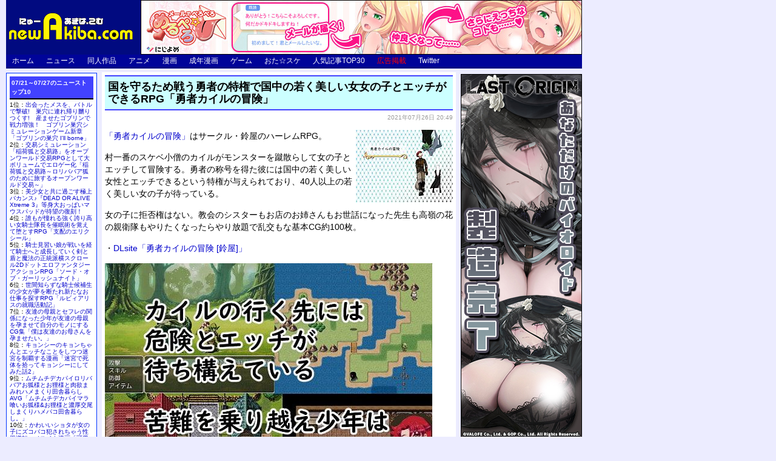

--- FILE ---
content_type: text/html; charset=UTF-8
request_url: http://test.new-akiba.com/news/193286
body_size: 43713
content:



<!DOCTYPE html PUBLIC "-//W3C//DTD XHTML 1.0 Transitional//EN" "http://www.w3.org/TR/xhtml1/DTD/xhtml1-transitional.dtd">
<html xmlns="http://www.w3.org/1999/xhtml">
<head>
<meta http-equiv="Content-Type" content="text/html; charset=UTF-8" />
<meta name="description" content="「勇者カイルの冒険」はサークル・鈴屋のハーレムRPG。村一番のスケベ小僧のカイルがモンスターを蹴散らして女の子とエッチして冒険する。勇者の称号を得た彼には国中の若く美しい女性とエッチできるという特権が..." />
<meta name="keywords" content="レビュー,感想,アニメ,漫画,同人,美少女ゲーム,ニュース" />

<meta property="og:title" content="国を守るため戦う勇者の特権で国中の若く美しい女女の子とエッチができるRPG「勇者カイルの冒険」" />
<meta property="og:description" content="「勇者カイルの冒険」はサークル・鈴屋のハーレムRPG。村一番のスケベ小僧のカイルがモンスターを蹴散らして女の子とエッチして冒険する。勇者の称号を得た彼には国中の若く美しい女性とエッチできるという特権が...">
<meta property="og:type" content="website" />
<meta property="og:url" content="https://test.new-akiba.com/news/193286" />
<meta property="og:image" content="" />
<meta property="og:site_name" content="にゅーあきばどっとこむ" />
<meta name="twitter:card" content="summary" />
<meta name="twitter:site" content="@newakiba" />

<title>国を守るため戦う勇者の特権で国中の若く美しい女女の子とエッチができるRPG「勇者カイルの冒険」 :にゅーあきばどっとこむ</title>
<link rel="stylesheet" href="/styles/styles3.css" type="text/css" />
<link rel="alternate" type="application/atom+xml" title="Atom" href="/atom.xml" />
<link rel="alternate" type="application/rss+xml" title="RSS 2.0" href="/index.xml" />


</head>

<body>
<script>
  (function(i,s,o,g,r,a,m){i['GoogleAnalyticsObject']=r;i[r]=i[r]||function(){
  (i[r].q=i[r].q||[]).push(arguments)},i[r].l=1*new Date();a=s.createElement(o),
  m=s.getElementsByTagName(o)[0];a.async=1;a.src=g;m.parentNode.insertBefore(a,m)
  })(window,document,'script','//www.google-analytics.com/analytics.js','ga');

  ga('create', 'UA-3246162-5', 'new-akiba.com');
  ga('require', 'displayfeatures');
  ga('send', 'pageview');

</script>
<div id="container">
	<div id="header">
		<a href="/" accesskey="1"><img src="/images/newakiba_new.gif" align="left" width="212" height="90" alt="にゅーあきばどっとこむ TOP INDEX" /></a>
<div id="banner_header1"><a href="http://www.nijiyome.jp/lp/app388_01/?en=newakiba&em=banner&et=app388" target="_blank">
<img src="/images/banner/bn_728_90_app388_02.jpg" />
</a>
</div>
<div style="clear: both; visibility: hidden;"></div>

		<div class="navi">
			<ul>
<li id="top"><a href="/">ホーム</a></li>
<li id="news"><a href="/news.html">ニュース</a></li>
<li id="otasuke"><a href="/doujin.html">同人作品</a></li>
<li id="otasuke"><a href="/anime.html">アニメ</a></li>
<li id="otasuke"><a href="/comic.html">漫画</a></li>
<li id="otasuke"><a href="/eromanga.html">成年漫画</a></li>
<li id="otasuke"><a href="/game.html">ゲーム</a></li>
<li id="otasuke"><a href="http://www.ota-suke.jp/">おた☆スケ</a></li>
<li id="ranking"><a href="/ranking.html">人気記事TOP30</a></li>
<li id="koukoku"><a href="/news/post_5994">広告掲載</a></li>
<li id="otasuke"><a href="https://twitter.com/newakiba">Twitter</a></li>
</ul>

		</div><!--/#navi-->
	</div><!--/#header-->

	<div id="kiji_main">
		<div id="kiji_center">
			<div class="kiji-column-main">
				<h1>国を守るため戦う勇者の特権で国中の若く美しい女女の子とエッチができるRPG「勇者カイルの冒険」</h1>
				<div class="posted">2021&#24180;07&#26376;26&#26085; 20:49</div>

				<p><a href="https://www.dlsite.com/maniax/work/=/product_id/RJ335716/?utm_campaign=newakiba&utm_medium=content-text&utm_content=rj335716" target="_blank"><img src="/archives/image16/20210726_09.jpg" class="image_right" />「勇者カイルの冒険」</a>はサークル・鈴屋のハーレムRPG。</p>

<p>村一番のスケベ小僧のカイルがモンスターを蹴散らして女の子とエッチして冒険する。勇者の称号を得た彼には国中の若く美しい女性とエッチできるという特権が与えられており、40人以上の若く美しい女の子が待っている。</p>

<p>女の子に拒否権はない。教会のシスターもお店のお姉さんもお世話になった先生も高嶺の花の親衛隊もやりたくなったらやり放題で乱交もな基本CG約100枚。<br style="clear: both;" /></p>

<p>・<a href="https://www.dlsite.com/maniax/work/=/product_id/RJ335716/?utm_campaign=newakiba&utm_medium=content-text&utm_content=rj335716" target="_blank">DLsite「勇者カイルの冒険 [鈴屋]」</a></p>

<p><a href="https://www.dlsite.com/maniax/work/=/product_id/RJ335716/?utm_campaign=newakiba&utm_medium=content-text&utm_content=rj335716" target="_blank"><img src="/archives/image16/20210726_10.jpg" /></a><br style="clear: both;" /></p>

				<br style="clear: both;" />
				<div class="separator"></div>
				<div class="sbm_news">
					<div class="twitter"><a href="https://twitter.com/share" class="twitter-share-button">ツイート</a></div>
					<script>!function(d,s,id){var js,fjs=d.getElementsByTagName(s)[0],p=/^http:/.test(d.location)?'http':'https';if(!d.getElementById(id)){js=d.createElement(s);js.id=id;js.src=p+'://platform.twitter.com/widgets.js';fjs.parentNode.insertBefore(js,fjs);}}(document, 'script', 'twitter-wjs');</script>
					<div class="fb-like" data-layout="button_count" data-action="like" data-size="small" data-show-faces="true" data-share="false" style="vertical-align: top;"></div>
					<a href="http://b.hatena.ne.jp/entry/" class="hatena-bookmark-button" data-hatena-bookmark-layout="basic-counter" title="このエントリーをはてなブックマークに追加"><img src="https://b.st-hatena.com/images/entry-button/button-only@2x.png" alt="このエントリーをはてなブックマークに追加" width="20" height="20" style="border: none;" /></a><script type="text/javascript" src="https://b.st-hatena.com/js/bookmark_button.js" charset="utf-8" async="async"></script>
					<tag:editlink />
				</div>
				<div align="center">
					<p>

	<a href="/news/193274" >&laquo; 前の記事</a> |

<a href="/doujin.html">同人作品 トップページ</a>

	| 	<a href="/news/193285" >次の記事  &raquo;</a>

					</p>
				</div>
				<div id="bannerB2">
					<center>
						<a href="http://www.dlsite.com/maniax/work/=/product_id/RJ311136.html/?utm_campaign=newakiba&utm_medium=banner&utm_content=newakiba_RJ311136" target="_blank">
<img src="/images/dlsite/RJ311136.gif" />
</a><br style="clear: both;" />
					</center>
				</div>

				<div class="kiji-column-list2">
					<h2>最近のそのほかの記事</h2>
						
・<a href="/news/193389">Wアイドルメイドのご奉仕♪ あなたに都合がよすぎるお屋敷性活♪</a><br />
・<a href="/news/193388">あま～い奥底の耳舐め_恋人お姉さんとの交際生活は突きまくり♪</a><br />
・<a href="/news/193387">勇者パーティーを追放されたビーストテイマーが猫耳少女と出会う♪</a><br />
・<a href="/news/193386">少女が強制絶頂を味わうボイスコミック「玩具少女 無限絶頂に哭く」</a><br />
・<a href="/news/193385">旧校舎の書庫で…「初Hメモリアル～文系少女と秋雨の思い出～」</a><br />
・<a href="/news/193384">お兄大好き無表情なロリ妹によるサイコなメスイキチャレンジ♪「【2時間超ボリューム】お兄大好き無表情なロリ妹によるちょっぴりサイコなメスイキチャレンジ!【逆転分からせ】」</a><br />
・<a href="/news/193383">ガチ実演♪ おっとり淫乱お姉さん『篠ノ井凛』無茶ぶりオナニー5連発</a><br />
・<a href="/news/193382">大好評！一週間分のオナニー音声♪ 七城みつきさんの自慰の記録</a><br />
・<a href="/news/193381">双子とあなたのハッピーライフ「スイート彼女 ～甘い時間は2等分～」</a><br />
・<a href="/news/193380">Wアイドルメイドのご奉仕♪ あなたに都合がよすぎるお屋敷性活♪</a><br />
・<a href="/news/193379">あま～い奥底の耳舐め_恋人お姉さんとの交際生活は突きまくり♪</a><br />
・<a href="/news/193378">勇者パーティーを追放されたビーストテイマーが猫耳少女と出会う♪</a><br />
・<a href="/news/193377">少女が強制絶頂を味わうボイスコミック「玩具少女 無限絶頂に哭く」</a><br />
・<a href="/news/193376">旧校舎の書庫で…「初Hメモリアル～文系少女と秋雨の思い出～」</a><br />
・<a href="/news/193375">お兄大好き無表情なロリ妹によるサイコなメスイキチャレンジ♪「【2時間超ボリューム】お兄大好き無表情なロリ妹によるちょっぴりサイコなメスイキチャレンジ!【逆転分からせ】」</a><br />
・<a href="/news/193374">ガチ実演♪ おっとり淫乱お姉さん『篠ノ井凛』無茶ぶりオナニー5連発</a><br />
・<a href="/news/193373">大好評！一週間分のオナニー音声♪ 七城みつきさんの自慰の記録</a><br />
・<a href="/news/193372">双子とあなたのハッピーライフ「スイート彼女 ～甘い時間は2等分～」</a><br />
・<a href="/news/193371">Wアイドルメイドのご奉仕♪ あなたに都合がよすぎるお屋敷性活♪</a><br />
・<a href="/news/193370">あま～い奥底の耳舐め_恋人お姉さんとの交際生活は突きまくり♪</a><br />
・<a href="/news/193369">勇者パーティーを追放されたビーストテイマーが猫耳少女と出会う♪</a><br />
・<a href="/news/193368">少女が強制絶頂を味わうボイスコミック「玩具少女 無限絶頂に哭く」</a><br />
・<a href="/news/193367">旧校舎の書庫で…「初Hメモリアル～文系少女と秋雨の思い出～」</a><br />
・<a href="/news/193366">お兄大好き無表情なロリ妹によるサイコなメスイキチャレンジ♪「【2時間超ボリューム】お兄大好き無表情なロリ妹によるちょっぴりサイコなメスイキチャレンジ!【逆転分からせ】」</a><br />
・<a href="/news/193365">ガチ実演♪ おっとり淫乱お姉さん『篠ノ井凛』無茶ぶりオナニー5連発</a><br />
・<a href="/news/193364">大好評！一週間分のオナニー音声♪ 七城みつきさんの自慰の記録</a><br />
・<a href="/news/193363">双子とあなたのハッピーライフ「スイート彼女 ～甘い時間は2等分～」</a><br />
・<a href="/news/193362">Wアイドルメイドのご奉仕♪ あなたに都合がよすぎるお屋敷性活♪</a><br />
・<a href="/news/193361">あま～い奥底の耳舐め_恋人お姉さんとの交際生活は突きまくり♪</a><br />
・<a href="/news/193360">勇者パーティーを追放されたビーストテイマーが猫耳少女と出会う♪</a><br />
・<a href="/news/193359">少女が強制絶頂を味わうボイスコミック「玩具少女 無限絶頂に哭く」</a><br />
・<a href="/news/193358">旧校舎の書庫で…「初Hメモリアル～文系少女と秋雨の思い出～」</a><br />
・<a href="/news/193357">お兄大好き無表情なロリ妹によるサイコなメスイキチャレンジ♪「【2時間超ボリューム】お兄大好き無表情なロリ妹によるちょっぴりサイコなメスイキチャレンジ!【逆転分からせ】」</a><br />
・<a href="/news/193356">ガチ実演♪ おっとり淫乱お姉さん『篠ノ井凛』無茶ぶりオナニー5連発</a><br />
・<a href="/news/193355">大好評！一週間分のオナニー音声♪ 七城みつきさんの自慰の記録</a><br />
・<a href="/news/193354">双子とあなたのハッピーライフ「スイート彼女 ～甘い時間は2等分～」</a><br />
・<a href="/news/193353">Wアイドルメイドのご奉仕♪ あなたに都合がよすぎるお屋敷性活♪</a><br />
・<a href="/news/193352">あま～い奥底の耳舐め_恋人お姉さんとの交際生活は突きまくり♪</a><br />
・<a href="/news/193351">勇者パーティーを追放されたビーストテイマーが猫耳少女と出会う♪</a><br />
・<a href="/news/193350">少女が強制絶頂を味わうボイスコミック「玩具少女 無限絶頂に哭く」</a><br />
・<a href="/news/193349">旧校舎の書庫で…「初Hメモリアル～文系少女と秋雨の思い出～」</a><br />
・<a href="/news/193348">お兄大好き無表情なロリ妹によるサイコなメスイキチャレンジ♪</a><br />
・<a href="/news/193347">ガチ実演♪ おっとり淫乱お姉さん『篠ノ井凛』無茶ぶりオナニー5連発</a><br />
・<a href="/news/193346">大好評！一週間分のオナニー音声♪ 七城みつきさんの自慰の記録</a><br />
・<a href="/news/193345">双子とあなたのハッピーライフ「スイート彼女 ～甘い時間は2等分～」</a><br />
・<a href="/news/193342">センパイのことくすぐって癒してあげます♪「【くすぐりASMR】癒彼女」</a><br />
・<a href="/news/193341">センパイのことくすぐって癒してあげます♪「【くすぐりASMR】癒彼女」</a><br />
・<a href="/news/193340">ヤンデレの女の子に耳の奥まで死ぬほど愛されて眠れないASMR</a><br />
・<a href="/news/193344">チンポを嗅ぐのが大好きなド下品ギャルと毎日オホハメ性活♪</a><br />
・<a href="/news/193343">チンポを嗅ぐのが大好きなド下品ギャルと毎日オホハメ性活♪</a><br />

				</div><!--/.kiji-column-list2-->
			</div><!--/.kiji-column-main-->
		</div><!--/#kiji_center-->
	</div><!--/#kiji_main-->

	<div id="kiji_sidebar_left">
		<div class="sidebar">
			<center>
				

			</center>
		</div><!--/.sidebar-->

		<div class="kiji-column-sidelist-11daily">
			<div class="kiji-column-sidelist">
				<div class="content">
					<h2><a href="/ranking.html#news">07/21～07/27のニューストップ10</a></h2>

	1位：<a href="/news/193181">出会ったメスを、バトルで撃破!　巣穴に連れ帰り嬲りつくす!　産ませたゴブリンで戦力増強！　ゴブリン巣穴シミュレーションゲーム新章「ゴブリンの巣穴 I'll borne」</a><br />
	2位：<a href="/news/193203">交易シミュレーション「稲荷狐と交易路」をオープンワールド交易RPGとして大ボリュームでエロゲー化「稲荷狐と交易路～ロリババア狐のために旅するオープンワールド交易～」</a><br />
	3位：<a href="/news/193023">美少女と共に過ごす極上バカンス♪『DEAD OR ALIVE Xtreme 3』等身大おっぱいマウスパッドが待望の復刻！</a><br />
	4位：<a href="/news/193202">誰もが憧れる強く誇り高い女騎士隊長を催眠術を覚えて堕とすRPG「支配のエリクシール」</a><br />
	5位：<a href="/news/193197">騎士見習い娘が戦いを経て騎士へと成長していく剣と盾と魔法の正統派横スクロール2DドットエロファンタジーアクションRPG「ソード・オブ・ガーリッシュナイト」</a><br />
	6位：<a href="/news/193196">世間知らずな騎士候補生の少女が夢を断たれ新たなお仕事を探すRPG「ルビィアリスの就職活動記」</a><br />
	7位：<a href="/news/193217">友達の母親とセフレの関係になった少年が友達の母親を孕ませて自分のモノにするCG集「僕は友達のお母さんを孕ませたい。」</a><br />
	8位：<a href="/news/193255">キョンシーのキョンちゃんとエッチなことをしつつ迷宮を制覇する漫画「迷宮で死体を拾ってキョンシーにしてみた話2」</a><br />
	9位：<a href="/news/193219">ムチムチデカパイロリババアお狐様とお狸様と肉欲まみれハメまくり田舎暮らしAVG「ムチムチデカパイマラ喰いお狐様&お狸様と濃厚交尾しまくりハメパコ田舎暮らし。」</a><br />
	10位：<a href="/news/193095">かわいいショタが女の子にズコバコ犯されちゃう性器逆転＋メスイキ漫画「可愛いショタにはまんこをつけよ!～おっぱい見せて外伝～」</a><br />
<br /><div align="right"><a href="/ranking.html#news">トップ20の続きはこちら</a></div>

				</div>
			</div>
		</div><!--/.kiji-column-sidelist-11daily-->
		<div class="top-column-sidelist">
			<div class="content">
				<h2>ブログ内検索</h2>
				<form method="get" action="https://www.google.co.jp/search" target="_blank"><input type="text" name="q" size="10" maxlength="255" value=""><input type="submit" name="btnG" value="Go!"><input type="hidden" name="sitesearch" value="www.new-akiba.com"><input type="hidden" name="domains" value="www.new-akiba.com"><input type="hidden" name="hl" value="ja"><input type="hidden" name="num" value="50"><input type="hidden" name="ie" value="UTF-8"><input type="hidden" name="oe" value="UTF-8"></form>
			</div><!--/.content-->
		</div><!--/.top-column-sidelist-->
		<div class="top-column-sidelist2">
<h2>オススメ同人ゲーム</h2>
<div class="top-column-sidelist2-inside">
<div id="side_ads2">
<div class="ad_item" style="display:none;">
<a href="https://www.dlsite.com/maniax/work/=/product_id/RJ324522.html" target="_blank">
<h3>年下彼女の射精前に搾り尽くす拘束ルーイン</h3>
<img src="/special/dlsite/ura13.jpg" /><br />
ルーインドオーガズムで精液の残量をゼロにするまでイカせてもらえない、 超ドM向け作品<br />
</a><br />
</div>
<div class="ad_item" style="display:none;">
<a href="https://www.dlsite.com/maniax/work/=/product_id/RJ265946.html" target="_blank">
<h3>サキュバスアカデミア</h3>
<img src="/special/dlsite/RJ265946.jpg" /><br />
男を誘惑して精を奪う魔物『夢魔』が現れ、学園が異世界と化してしまった。<br />
</a><br />
</div>
<div class="ad_item" style="display:none;">
<a href="https://www.dlsite.com/maniax/work/=/product_id/RJ289056.html" target="_blank">
<h3>ヴィルネーメレト</h3>
<img src="/special/dlsite/RJ289056.jpg" /><br />
自由度重視オープンワールド大規模RPG！ 11,000円頂きましょう。払えますかな？<br />
</a><br />
</div>
<div class="ad_item" style="display:none;">
<a href="https://www.dlsite.com/maniax/work/=/product_id/RJ327452.html" target="_blank">
<h3>アルビオンへようこそ!</h3>
<img src="/special/dlsite/new23.jpg" /><br />
舞台は、女性とふたなりが多く、男性が少ない疑似貞操逆転世界<br />
</a><br />
</div>
<div class="ad_item" style="display:none;">
<a href="https://www.dlsite.com/maniax/work/=/product_id/RJ320259.html" target="_blank">
<h3>魔女と猫の隠れ里</h3>
<img src="/special/dlsite/new22.jpg" /><br />
飼い猫を追いかけて細い路地へ入った主人公は 偶然、結界の隙間から里へ迷い込んでしまう<br />
</a><br />
</div>
<div class="ad_item" style="display:none;">
<a href="https://www.dlsite.com/maniax/work/=/product_id/RJ327014.html" target="_blank">
<h3>お姉ちゃんたちから好き放題されちゃう♪</h3>
<img src="/special/dlsite/new21.jpg" /><br />
何も知らない男の子に、間違った知識を教えて開発していくお姉ちゃんたち…<br />
</a><br />
</div>
<div class="ad_item" style="display:none;">
<a href="https://www.dlsite.com/maniax/work/=/product_id/RJ311439.html" target="_blank">
<h3>戦姫ルルカ</h3>
<img src="/special/dlsite/new24.jpg" /><br />
ボクっ娘ヒロインが個性豊かな仲間を率いて冒険するSRPG!!<br />
</a><br />
</div>
<div class="ad_item" style="display:none;">
<a href="https://www.dlsite.com/maniax/work/=/product_id/RJ328573.html" target="_blank">
<h3>ルナリアと不思議の島</h3>
<img src="/special/dlsite/new16.jpg" /><br />
期限内に借金を返済する為、ルナリアの新たな冒険が幕を開ける…!<br />
</a><br />
</div>
<div class="ad_item" style="display:none;">
<a href="https://www.dlsite.com/maniax/work/=/product_id/RJ326025.html" target="_blank">
<h3>ガールズBar &amp; ガールズ!</h3>
<img src="/special/dlsite/new15.jpg" /><br />
ガールズバーより繰り広げる、イチャラブHなコミュニケーションSLG<br />
</a><br />
</div>
<div class="ad_item" style="display:none;">
<a href="https://www.dlsite.com/maniax/work/=/product_id/RJ319875.html" target="_blank">
<h3>人妻LovelyMoment</h3>
<img src="/special/dlsite/new25.jpg" /><br />
人妻寝取りものでお送りするアニメーションADV<br />
</a><br />
</div>
<div class="ad_item" style="display:none;">
<a href="https://www.dlsite.com/maniax/work/=/product_id/RJ264701.html" target="_blank">
<h3>種付け学園 いきなり☆ハーレム</h3>
<img src="/special/dlsite/RJ264701.jpg" /><br />
君はクラスの「種付け係」に選ばれた! 驚異の5ヒロインによるハーレム乱交エロボイス<br />
</a><br />
</div>
<div class="ad_item" style="display:none;">
<a href="https://www.dlsite.com/maniax/work/=/product_id/RJ286680.html" target="_blank">
<h3>神具姫ヒーローアンチドミー</h3>
<img src="/special/dlsite/new26.jpg" /><br />
悪組織視点で変身ヒロインと戦い凌辱するシミュレーションゲーム!!<br />
</a><br />
</div>
<div class="ad_item" style="display:none;">
<a href="https://www.dlsite.com/maniax/work/=/product_id/RJ309886.html" target="_blank">
<h3>死神教団 ～淫森に呑まれた村セグルメット</h3>
<img src="/special/dlsite/new27.jpg" /><br />
神の手先になって教団を運営せよ！ カードバトル＆見せつけエッチSLG<br />
</a><br />
</div>
<div class="ad_item" style="display:none;">
<a href="https://www.dlsite.com/maniax/work/=/product_id/RJ326997.html" target="_blank">
<h3>クールなシスターの事務的“聖処理”生活</h3>
<img src="/special/dlsite/ura14.jpg" /><br />
一緒の家で生活し……毎日えっちをして、魂の絆を深めていかなければなりません<br />
</a><br />
</div>
<div class="ad_item" style="display:none;">
<a href="https://www.dlsite.com/maniax/work/=/product_id/RJ327831.html" target="_blank">
<h3>青夏おま●こフレンズ</h3>
<img src="/special/dlsite/ura11.jpg" /><br />
最後の夏…ただの友達ではいられない思春期…<br />
</a><br />
</div>
<div class="ad_item" style="display:none;">
<a href="https://www.dlsite.com/maniax/work/=/product_id/RJ325934.html" target="_blank">
<h3>かさなるASMR～豪華寝台客車でマッサー</h3>
<img src="/special/dlsite/new17.jpg" /><br />
新婚ほやほやの愛妻が、べったりぴったり寄り添って、あなたを愛情たっぷり癒してくれます<br />
</a><br />
</div>
<div class="ad_item" style="display:none;">
<a href="https://www.dlsite.com/maniax/work/=/product_id/RJ257972.html" target="_blank">
<h3>お兄ちゃんの陰部洗浄</h3>
<img src="/special/dlsite/RJ257972.jpg" /><br />
お兄ちゃんは仕方なく妹におちんちんを任せます。 洗う刺激で徐々に大きくなっても妹は<br />
</a><br />
</div>
<div class="ad_item" style="display:none;">
<a href="https://www.dlsite.com/maniax/work/=/product_id/RJ313648.html" target="_blank">
<h3>ゆうわく淫魔城</h3>
<img src="/special/dlsite/new28.jpg" /><br />
女しかいない世界に召喚されたボクは、誘惑され痴女られ絞られる……<br />
</a><br />
</div>
<div class="ad_item" style="display:none;">
<a href="https://www.dlsite.com/maniax/work/=/product_id/RJ328294.html" target="_blank">
<h3>バブみぐらし～世話焼きJKがママになって</h3>
<img src="/special/dlsite/new19.jpg" /><br />
世話焼きな彼女は部屋に置いてくれるあなたに恩義を感じており、ひたすら甘やかしてくれま<br />
</a><br />
</div>
<div class="ad_item" style="display:none;">
<a href="https://www.dlsite.com/maniax/work/=/product_id/RJ325677.html" target="_blank">
<h3>あなたに好意しかない後輩の褒めて伸ばす籠</h3>
<img src="/special/dlsite/new18.jpg" /><br />
あなたに好意しかないちょっと小悪魔なタメ口後輩にたっぷり褒められて射精に導かれるお話<br />
</a><br />
</div>
<div class="ad_item" style="display:none;">
<a href="https://www.dlsite.com/maniax/work/=/product_id/RJ329720.html" target="_blank">
<h3>意地悪なクール系後輩の敬愛性奉仕</h3>
<img src="/special/dlsite/new20.jpg" /><br />
「今から私、先輩の事襲いますね。」<br />
</a><br />
</div>
</div><!--/#side_ads2-->
</div><!--/.top-column-sidelist2-inside-->
</div><!--/.top-column-sidelist2-->
<script type="text/javascript">
var ads2 = document.getElementById("side_ads2");
if (ads2) {
    var ads2s = ads2.getElementsByTagName("div");
    var n = Math.floor(Math.random() * (ads2s.length / 3));
    ads2s[n].style.display = "block";
    ads2s[n+7].style.display = "block";
    ads2s[n+14].style.display = "block";
}
</script>
<div class="top-column-sidelist2">
<h2>オススメ同人コミック</h2>
<div class="top-column-sidelist2-inside">
<div id="side_ads3">
<div class="ad_item" style="display:none;">
<a href="https://www.dlsite.com/maniax/work/=/product_id/RJ327706.html" target="_blank">
<h3>大人だから絶対に敗けないッ!!!</h3>
<img src="/special/dlsite2/ura05.jpg" /><br />
この生イキなメスガキ…ッ！ ゼッタイ！ 理解らす!!<br />
</a><br />
</div>
<div class="ad_item" style="display:none;">
<a href="https://www.dlsite.com/maniax/work/=/product_id/RJ329578.html" target="_blank">
<h3>ロリコンお●んぽ専用メイドカフェへようこ</h3>
<img src="/special/dlsite2/new01.jpg" /><br />
メイド少女たちと濃密なえっち――ロリコンおち●ち●が満たされます<br />
</a><br />
</div>
<div class="ad_item" style="display:none;">
<a href="https://www.dlsite.com/maniax/work/=/product_id/RJ237990.html" target="_blank">
<h3>長身イトコとHぃコトしよっ</h3>
<img src="/special/dlsite2/RJ237990.jpg" /><br />
従妹のわかばは身長190cm近い長身の女の子。身長差をネタにからかわれます。<br />
</a><br />
</div>
<div class="ad_item" style="display:none;">
<a href="https://www.dlsite.com/maniax/work/=/product_id/RJ329699.html" target="_blank">
<h3>可愛いメイド姉妹のいる生活</h3>
<img src="/special/dlsite2/new02.jpg" /><br />
若くして領主となった主人公と、それを支える可愛いメイド姉妹の話<br />
</a><br />
</div>
<div class="ad_item" style="display:none;">
<a href="https://www.dlsite.com/maniax/work/=/product_id/RJ311345.html" target="_blank">
<h3>クラスメイトの女子淫魔に連休中のお泊り会</h3>
<img src="/special/dlsite2/RJ311345.jpg" /><br />
大柄な女子と小柄な男子の対格差エッチがメイン。男の子がひたすらに責められる<br />
</a><br />
</div>
<div class="ad_item" style="display:none;">
<a href="https://www.dlsite.com/maniax/work/=/product_id/RJ258682.html" target="_blank">
<h3>愛玩天使 チアリーピンク</h3>
<img src="/special/dlsite2/RJ258682_n.jpg" /><br />
怪人に嬲られる様子を人前に晒されちゃう露出系敗北ヒロインCG集<br />
</a><br />
</div>
<div class="ad_item" style="display:none;">
<a href="https://www.dlsite.com/maniax/work/=/product_id/RJ264948.html" target="_blank">
<h3>異世界召甘 エルフなお姉さんは好きですか</h3>
<img src="/special/dlsite2/RJ264948.jpg" /><br />
この世界で生きていくためには… セックスをしないといけない決まりがあった!<br />
</a><br />
</div>
<div class="ad_item" style="display:none;">
<a href="https://www.dlsite.com/maniax/work/=/product_id/RJ327053.html" target="_blank">
<h3>たっぷり種付け! 水泳部の催眠接待</h3>
<img src="/special/dlsite2/new03.jpg" /><br />
休日の陽気な午後、備え付けのプールの更衣室近くで、少女たちの明るい声が響いていた<br />
</a><br />
</div>
<div class="ad_item" style="display:none;">
<a href="https://www.dlsite.com/maniax/work/=/product_id/RJ328220.html" target="_blank">
<h3>マゾカジノ</h3>
<img src="/special/dlsite2/new04.jpg" /><br />
カジノで借金奴隷に落とされた仲間を助けるため、勇者はコインを賭けてゲームに挑むが…<br />
</a><br />
</div>
<div class="ad_item" style="display:none;">
<a href="https://www.dlsite.com/maniax/work/=/product_id/RJ328764.html" target="_blank">
<h3>男の娘ネコが初めての発情期を迎えて</h3>
<img src="/special/dlsite2/new05.jpg" /><br />
初めての発情期。そして初めての精通…。収まらない性衝動!<br />
</a><br />
</div>
<div class="ad_item" style="display:none;">
<a href="https://www.dlsite.com/maniax/work/=/product_id/RJ326899.html" target="_blank">
<h3>Connect-少女は触手と愛をつむぐ-</h3>
<img src="/special/dlsite2/new11.jpg" /><br />
謎の研究に没頭する父の書斎で、少女は異形の怪物と出会う<br />
</a><br />
</div>
<div class="ad_item" style="display:none;">
<a href="https://www.dlsite.com/maniax/work/=/product_id/RJ327664.html" target="_blank">
<h3>触神の贄 父娘</h3>
<img src="/special/dlsite2/new06.jpg" /><br />
娘に憑りついたのはかつて近親相姦の儀式で祭られていた神だった<br />
</a><br />
</div>
<div class="ad_item" style="display:none;">
<a href="https://www.dlsite.com/maniax/work/=/product_id/RJ240646.html" target="_blank">
<h3>ぼくの愛する田舎の少女。2</h3>
<img src="/special/dlsite2/RJ240646.jpg" /><br />
牧歌的な田舎で繰り広げられる 純愛(エロエロエロロリ)ストーリーです。<br />
</a><br />
</div>
<div class="ad_item" style="display:none;">
<a href="https://www.dlsite.com/maniax/work/=/product_id/RJ322999.html" target="_blank">
<h3>おにぃの好きにシていいょ。-従順いもうと</h3>
<img src="/special/dlsite2/new07.jpg" /><br />
どんどんエッチに成長していく言いなり妹――純情と淫欲と背徳感が交錯する調教ストーリー<br />
</a><br />
</div>
<div class="ad_item" style="display:none;">
<a href="https://www.dlsite.com/maniax/work/=/product_id/RJ325993.html" target="_blank">
<h3>聖女レムリア寝取られ悪堕ちの旅</h3>
<img src="/special/dlsite2/new12.jpg" /><br />
聖女が悪魔によって悪堕ち肉体改造されちゃうお話<br />
</a><br />
</div>
<div class="ad_item" style="display:none;">
<a href="https://www.dlsite.com/maniax/work/=/product_id/RJ317797.html" target="_blank">
<h3>よわよわおち〇ちん矯正プログラム</h3>
<img src="/special/dlsite2/RJ317797.jpg" /><br />
おち〇ちんがよわよわなことが発覚してしまった男の子が 矯正施設でナースのお姉さんに<br />
</a><br />
</div>
<div class="ad_item" style="display:none;">
<a href="https://www.dlsite.com/maniax/work/=/product_id/RJ328646.html" target="_blank">
<h3>毎日エッチなログインボーナスがもらえる保</h3>
<img src="/special/dlsite2/new08.jpg" /><br />
育児を頑張る育メンパパと保育士のエッチは浮気じゃないんですよ?<br />
</a><br />
</div>
<div class="ad_item" style="display:none;">
<a href="https://www.dlsite.com/maniax/work/=/product_id/RJ269879.html" target="_blank">
<h3>地味な私がエロ配信する理由</h3>
<img src="/special/dlsite2/new10.jpg" /><br />
人が集まり、さみしさを忘れさせてくれる配信は、ある日同級生に知られてしまう…<br />
</a><br />
</div>
<div class="ad_item" style="display:none;">
<a href="https://www.dlsite.com/maniax/work/=/product_id/RJ300832.html" target="_blank">
<h3>ふたごメイドリップ</h3>
<img src="/special/dlsite2/RJ300832.jpg" /><br />
身も心も癒される双子メイドの恩返し性活が始まる<br />
</a><br />
</div>
<div class="ad_item" style="display:none;">
<a href="https://www.dlsite.com/maniax/work/=/product_id/RJ323696.html" target="_blank">
<h3>異世界美少年はラブドール体型</h3>
<img src="/special/dlsite2/new09.jpg" /><br />
ラブドールのような男の娘たちが、召喚されたモブの手で・・・<br />
</a><br />
</div>
<div class="ad_item" style="display:none;">
<a href="https://www.dlsite.com/maniax/work/=/product_id/RJ320374.html" target="_blank">
<h3>とある大家族のオカズ事情～ママ代わりお姉</h3>
<img src="/special/dlsite2/new13.jpg" /><br />
大家族で紅一点のお姉ちゃんが家族みんなの性処理係にされちゃうCG集<br />
</a><br />
</div>
</div><!--/#side_ads2-->
</div><!--/.top-column-sidelist2-inside-->
</div><!--/.top-column-sidelist2-->
<script type="text/javascript">
var ads3 = document.getElementById("side_ads3");
if (ads3) {
    var ads3s = ads3.getElementsByTagName("div");
    var n = Math.floor(Math.random() * (ads3s.length / 3));
    var n = Math.floor(Math.random() * 5);
    ads3s[n].style.display = "block";
    ads3s[n+7].style.display = "block";
    ads3s[n+14].style.display = "block";
}
</script>
<div class="top-column-sidelist2">
<h2>オススメ美少女ゲーム</h2>
<div class="top-column-sidelist2-inside">
<div id="side_ads4">
<div class="ad_item" style="display:none;">
<a href="http://www.getchu.com/mbanner/php/clickBanner.php?bid=1069" target="_blank">
<h3>悠久のカンパネラ</h3>
<img src="/special/ads3/悠久のカンパネラ.jpg" /><br />
ういんどみるOasis最新作を描き下ろしB2タペストリー特典で予約受付中！<br />
</a><br />
</div>
<div class="ad_item" style="display:none;">
<a href="http://www.getchu.com/mbanner/php/clickBanner.php?bid=1070" target="_blank">
<h3>アサガオは夜を識らない。</h3>
<img src="/special/ads3/アサガオは夜を識らない.jpg" /><br />
MELLOWデビュー作を描き下ろしB2タペストリー特典で予約受付中！<br />
</a><br />
</div>
<div class="ad_item" style="display:none;">
<a href="http://www.getchu.com/mbanner/php/clickBanner.php?bid=1088" target="_blank">
<h3>思い出抱えてアイにコイ!!</h3>
<img src="/special/ads3/思い出抱えてアイにコイ.jpg" /><br />
HOOKSOFT最新作を描き下ろしB2タペストリー＋SDキーホルダー特典付き！<br />
</a><br />
</div>
<div class="ad_item" style="display:none;">
<a href="http://www.getchu.com/mbanner/php/clickBanner.php?bid=1072" target="_blank">
<h3>天結いラビリンスマイスター</h3>
<img src="/special/ads3/天結いラビリンスマイスター.jpg" /><br />
エウシュリー最新作をWスエード描き下ろしB2タペストリー予約受付中！<br />
</a><br />
</div>
<div class="ad_item" style="display:none;">
<a href="http://www.getchu.com/mbanner/php/clickBanner.php?bid=1082" target="_blank">
<h3>D.C.4 Plus Harmony</h3>
<img src="/special/ads3/D.C.4.jpg" /><br />
「D.C.4」18禁版が発売決定！描き下ろしタペストリー特典で予約受付中！<br />
</a><br />
</div>
<div class="ad_item" style="display:none;">
<a href="http://www.getchu.com/mbanner/php/clickBanner.php?bid=1083" target="_blank">
<h3>創作彼女の恋愛公式</h3>
<img src="/special/ads3/創作彼女の恋愛公式.jpg" /><br />
「有葉」先生が原画担当のブランドデビュー作をタペストリー＋キーホルダーのW特典で！<br />
</a><br />
</div>
<div class="ad_item" style="display:none;">
<a href="http://www.getchu.com/mbanner/php/clickBanner.php?bid=1084" target="_blank">
<h3>メスつまみ 2</h3>
<img src="/special/ads3/メスつまみ 2.jpg" /><br />
「メスつまみ」シリーズ最新作を描き下ろしB2タペストリー特典で予約受付中！<br />
</a><br />
</div>
<div class="ad_item" style="display:none;">
<a href="http://www.getchu.com/mbanner/php/clickBanner.php?bid=1073" target="_blank">
<h3>フユキス</h3>
<img src="/special/ads3/フユキス.jpg" /><br />
「キス」シリーズ最新作に描き下ろしB2タペストリー＋ドラマCDのW特典で予約受付中！<br />
</a><br />
</div>
<div class="ad_item" style="display:none;">
<a href="http://www.getchu.com/mbanner/php/clickBanner.php?bid=1077" target="_blank">
<h3>ツンDraCsuicide</h3>
<img src="/special/ads3/ツンDraCsuicide.jpg" /><br />
エッチな吸血鬼との物語を描き下ろしタペストリー付きで予約受付中！<br />
</a><br />
</div>
<div class="ad_item" style="display:none;">
<a href="http://www.getchu.com/mbanner/php/clickBanner.php?bid=1086" target="_blank">
<h3>俺の恋天使がポンコツすぎてコワ～い。</h3>
<img src="/special/ads3/俺の恋天使がポンコツすぎてコワ～い.jpg" /><br />
HULOTT最新作に描き下ろしB2タペストリー＋ドラマCDのW特典で予約受付中！<br />
</a><br />
</div>
<div class="ad_item" style="display:none;">
<a href="http://www.getchu.com/mbanner/php/clickBanner.php?bid=1087" target="_blank">
<h3>花鐘カナデ＊グラム Chapter：1</h3>
<img src="/special/ads3/花鐘カナデ＊グラム.jpg" /><br />
NanaWind最新作を限定特典として描き下ろしタペストリー付きで予約受付中！<br />
</a><br />
</div>
<div class="ad_item" style="display:none;">
<a href="http://www.getchu.com/mbanner/php/clickBanner.php?bid=1080" target="_blank">
<h3>ぶっかけ陰陽師絵巻</h3>
<img src="/special/ads3/ぶっかけ陰陽師絵巻.jpg" /><br />
もいろPocket最新作を描き下ろしタペストリー付きで予約受付中！<br />
</a><br />
</div>
<div class="ad_item" style="display:none;">
<a href="http://www.getchu.com/mbanner/php/clickBanner.php?bid=1079" target="_blank">
<h3>エルフのお嫁さん ～ハーレム婚推奨～</h3>
<img src="/special/ads3/エルフのお嫁さん.jpg" /><br />
North Box最新作を描き下ろしタペストリー付きで予約受付中！<br />
</a><br />
</div>
<div class="ad_item" style="display:none;">
<a href="http://www.getchu.com/mbanner/php/clickBanner.php?bid=1081" target="_blank">
<h3>ねぇねぇ姉</h3>
<img src="/special/ads3/ねぇねぇ姉.jpg" /><br />
choco-chip先生が原画を担当する最新作、描き下ろしタペストリー付きで予約中！<br />
</a><br />
</div>
<div class="ad_item" style="display:none;">
<a href="http://www.getchu.com/mbanner/php/clickBanner.php?bid=1089" target="_blank">
<h3>槇村葉月の恋語り</h3>
<img src="/special/ads3/槇村葉月の恋語り.jpg" /><br />
あざらしそふと＋1の最新作は原画を「あにぃ」先生が担当！<br />
</a><br />
</div>
<div class="ad_item" style="display:none;">
<a href="http://www.getchu.com/mbanner/php/clickBanner.php?bid=1071" target="_blank">
<h3>放課後⇒エデュケーション！</h3>
<img src="/special/ads3/放課後⇒エデュケーション.jpg" /><br />
エスクード最新作を描き下ろしタペストリー付きで予約受付中！<br />
</a><br />
</div>
<div class="ad_item" style="display:none;">
<a href="http://www.getchu.com/mbanner/php/clickBanner.php?bid=1085" target="_blank">
<h3>ふゆから、くるる。</h3>
<img src="/special/ads3/ふゆから、くるる.jpg" /><br />
シルキーズプラス最新作に描き下ろしB2タペストリー＋ドラマCDのW特典で予約受付中！<br />
</a><br />
</div>
<div class="ad_item" style="display:none;">
<a href="http://www.getchu.com/mbanner/php/clickBanner.php?bid=1074" target="_blank">
<h3>アイドル姉妹をエッチにプロデュース！</h3>
<img src="/special/ads3/アイドル姉妹をエッチにプロデュース.jpg" /><br />
kelp最新作を描き下ろしタペストリー付きで予約受付中！<br />
</a><br />
</div>
<div class="ad_item" style="display:none;">
<a href="http://www.getchu.com/mbanner/php/clickBanner.php?bid=1075" target="_blank">
<h3>魔女狩りの失禁学園</h3>
<img src="/special/ads3/魔女狩りの失禁学園.jpg" /><br />
アンダームーン最新作はお嬢様学園での失禁ストーリー！<br />
</a><br />
</div>
<div class="ad_item" style="display:none;">
<a href="http://www.getchu.com/mbanner/php/clickBanner.php?bid=1076" target="_blank">
<h3>鉄と裸外伝 ～略奪の暴風～</h3>
<img src="/special/ads3/鉄と裸外伝.jpg" /><br />
「鉄と裸」シリーズ最新作を描き下ろしタペストリー付きで予約受付中！<br />
</a><br />
</div>
<div class="ad_item" style="display:none;">
<a href="http://www.getchu.com/mbanner/php/clickBanner.php?bid=1078" target="_blank">
<h3>クロガネ回姫譚 -絢爛華麗-</h3>
<img src="/special/ads3/クロガネ回姫譚.jpg" /><br />
「さかき傘」がシナリオを担当、みなとカーニバル最新作予約受付中！<br />
</a><br />
</div>
</div><!--/#side_ads4-->
</div><!--/.top-column-sidelist2-inside-->
</div><!--/.top-column-sidelist2-->
<script type="text/javascript">
var ads4 = document.getElementById("side_ads4");
if (ads4) {
    var ads4s = ads4.getElementsByTagName("div");
    var n = Math.floor(Math.random() * 5);
    ads4s[n].style.display = "block";
    ads4s[n+4].style.display = "block";
    ads4s[n+8].style.display = "block";
    ads4s[n+12].style.display = "block";
    ads4s[n+16].style.display = "block";
}
</script>

		<div class="amazon-sidelist">
			
		</div><!--/.amazon-sidelist-->
	</div><!--/#kiji_sidebar_left-->

	<div id="kiji_sidebar_right">
		<div class="sidebar">
			<center>
<!--/*
  *
  * Revive Adserver Asynchronous JS Tag
  * - Generated with Revive Adserver v3.2.4
  *
  */-->

<ins data-revive-zoneid="2" data-revive-target="_blank" data-revive-id="eeaa08b798be6516d8c18013fadb4f41"></ins>
<script async src="//tokyo.new-akiba.com/ra/www/delivery/asyncjs.php"></script>


</center>

			<div class="amazon-sidelist-right2">
				
			</div>
		</div><!--/.sidebar-->
	</div><!--/#kiji_sidebar_right-->

	<div id="footer">
		<div class="navi">
			<ul>
<li id="top"><a href="/">ホーム</a></li>
<li id="news"><a href="/news.html">ニュース</a></li>
<li id="otasuke"><a href="/doujin.html">同人作品</a></li>
<li id="otasuke"><a href="/anime.html">アニメ</a></li>
<li id="otasuke"><a href="/comic.html">漫画</a></li>
<li id="otasuke"><a href="/eromanga.html">成年漫画</a></li>
<li id="otasuke"><a href="/game.html">ゲーム</a></li>
<li id="otasuke"><a href="http://www.ota-suke.jp/">おた☆スケ</a></li>
<li id="ranking"><a href="/ranking.html">人気記事TOP30</a></li>
<li id="koukoku"><a href="/news/post_5994">広告掲載</a></li>
<li id="otasuke"><a href="https://twitter.com/newakiba">Twitter</a></li>
</ul>

		</div><!--/#navi-->
	</div><!--/#footer-->
	<div style="clear: both;"></div>

</div><!--/#container-->

<!-- SNS系 -->
<div id="fb-root"></div>
<script>(function(d, s, id) {
  var js, fjs = d.getElementsByTagName(s)[0];
  if (d.getElementById(id)) return;
  js = d.createElement(s); js.id = id;
  js.src = "//connect.facebook.net/ja_JP/sdk.js#xfbml=1&version=v2.10";
  fjs.parentNode.insertBefore(js, fjs);
}(document, 'script', 'facebook-jssdk'));</script>
<!-- SNS系ここまで -->

</body>
</html>
